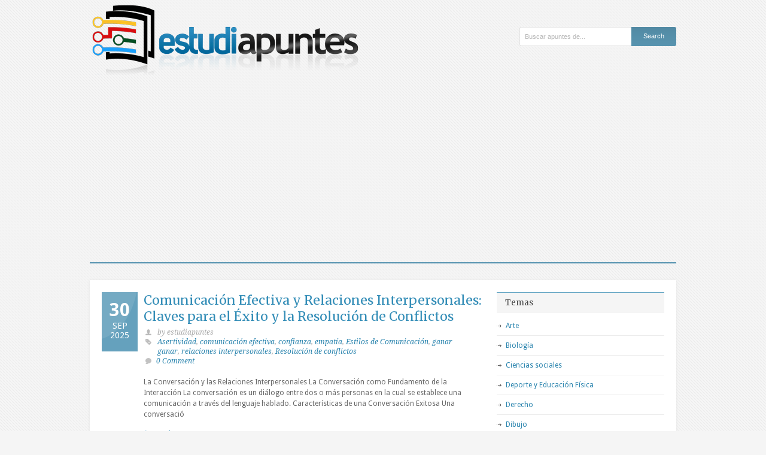

--- FILE ---
content_type: text/html; charset=UTF-8
request_url: https://www.estudiapuntes.com/etiqueta/confianza
body_size: 8935
content:
<!DOCTYPE html>
<!--[if lt IE 7 ]><html class="ie ie6" lang="en"> <![endif]-->
<!--[if IE 7 ]><html class="ie ie7" lang="en"> <![endif]-->
<!--[if IE 8 ]><html class="ie ie8" lang="en"> <![endif]-->
<!--[if (gte IE 9)|!(IE)]><!--><html lang="es"> <!--<![endif]-->
<head>

	<!-- Basic Page Needs
  ================================================== -->
	<meta charset="utf-8" />
	

	<!--[if lt IE 9]>
		<script src="http://html5shim.googlecode.com/svn/trunk/html5.js"></script>
	<![endif]-->

	<!-- CSS
  ================================================== -->
	<link rel="stylesheet" href="https://www.estudiapuntes.com/wp-content/themes/grandcollege/style.css" type="text/css" />
	
				<link rel="stylesheet" href="https://www.estudiapuntes.com/wp-content/themes/grandcollege/stylesheet/skeleton.css">
		<link rel="stylesheet" href="https://www.estudiapuntes.com/wp-content/themes/grandcollege/stylesheet/layout.css">	
		
	<!--[if lt IE 9]>
		<link rel="stylesheet" href="https://www.estudiapuntes.com/wp-content/themes/grandcollege/stylesheet/ie-style.php?path=https://www.estudiapuntes.com/wp-content/themes/grandcollege" type="text/css" media="screen, projection" /> 
		<style type="text/css">
			div.social-icon{
				background-color: #66a3bf !important;
			}
		</style>
	<![endif]-->
	<!--[if IE 7]>
		<link rel="stylesheet" href="https://www.estudiapuntes.com/wp-content/themes/grandcollege/stylesheet/ie7-style.css" /> 
	<![endif]-->

	
	<!-- Favicon
   ================================================== -->
	<link rel="shortcut icon" href="https://www.estudiapuntes.com/wp-content/uploads/2013/01/favicon.ico" type="image/x-icon" />
	<!-- Start WP_HEAD
   ================================================== -->
		
	<meta name='robots' content='noindex, follow' />

	<!-- This site is optimized with the Yoast SEO plugin v26.5 - https://yoast.com/wordpress/plugins/seo/ -->
	<title>confianza Archives - Estudiapuntes</title>
	<meta property="og:locale" content="es_ES" />
	<meta property="og:type" content="article" />
	<meta property="og:title" content="confianza Archives - Estudiapuntes" />
	<meta property="og:url" content="https://www.estudiapuntes.com/etiqueta/confianza" />
	<meta property="og:site_name" content="Estudiapuntes" />
	<meta name="twitter:card" content="summary_large_image" />
	<script type="application/ld+json" class="yoast-schema-graph">{"@context":"https://schema.org","@graph":[{"@type":"CollectionPage","@id":"https://www.estudiapuntes.com/etiqueta/confianza","url":"https://www.estudiapuntes.com/etiqueta/confianza","name":"confianza Archives - Estudiapuntes","isPartOf":{"@id":"https://www.estudiapuntes.com/#website"},"breadcrumb":{"@id":"https://www.estudiapuntes.com/etiqueta/confianza#breadcrumb"},"inLanguage":"es"},{"@type":"BreadcrumbList","@id":"https://www.estudiapuntes.com/etiqueta/confianza#breadcrumb","itemListElement":[{"@type":"ListItem","position":1,"name":"Portada","item":"https://www.estudiapuntes.com/"},{"@type":"ListItem","position":2,"name":"confianza"}]},{"@type":"WebSite","@id":"https://www.estudiapuntes.com/#website","url":"https://www.estudiapuntes.com/","name":"Estudiapuntes","description":"Estudiantes y apuntes","potentialAction":[{"@type":"SearchAction","target":{"@type":"EntryPoint","urlTemplate":"https://www.estudiapuntes.com/?s={search_term_string}"},"query-input":{"@type":"PropertyValueSpecification","valueRequired":true,"valueName":"search_term_string"}}],"inLanguage":"es"}]}</script>
	<!-- / Yoast SEO plugin. -->


<link rel='dns-prefetch' href='//fonts.googleapis.com' />
<style id='wp-img-auto-sizes-contain-inline-css' type='text/css'>
img:is([sizes=auto i],[sizes^="auto," i]){contain-intrinsic-size:3000px 1500px}
/*# sourceURL=wp-img-auto-sizes-contain-inline-css */
</style>
<link rel='stylesheet' id='style-custom-css' href='https://www.estudiapuntes.com/wp-content/themes/grandcollege/style-custom.php?ver=6.9' type='text/css' media='all' />
<link rel='stylesheet' id='Google-Font-css' href='https://fonts.googleapis.com/css?family=Droid+Sans%3Asubset%3Dlatin%3An%2Ci%2Cb%2Cbi%7CDroid+Serif%3Asubset%3Dlatin%3An%2Ci%2Cb%2Cbi%7CMerriweather%3Asubset%3Dlatin%3An%2Ci%2Cb%2Cbi%7C&#038;ver=6.9' type='text/css' media='all' />
<style id='wp-emoji-styles-inline-css' type='text/css'>

	img.wp-smiley, img.emoji {
		display: inline !important;
		border: none !important;
		box-shadow: none !important;
		height: 1em !important;
		width: 1em !important;
		margin: 0 0.07em !important;
		vertical-align: -0.1em !important;
		background: none !important;
		padding: 0 !important;
	}
/*# sourceURL=wp-emoji-styles-inline-css */
</style>
<style id='wp-block-library-inline-css' type='text/css'>
:root{--wp-block-synced-color:#7a00df;--wp-block-synced-color--rgb:122,0,223;--wp-bound-block-color:var(--wp-block-synced-color);--wp-editor-canvas-background:#ddd;--wp-admin-theme-color:#007cba;--wp-admin-theme-color--rgb:0,124,186;--wp-admin-theme-color-darker-10:#006ba1;--wp-admin-theme-color-darker-10--rgb:0,107,160.5;--wp-admin-theme-color-darker-20:#005a87;--wp-admin-theme-color-darker-20--rgb:0,90,135;--wp-admin-border-width-focus:2px}@media (min-resolution:192dpi){:root{--wp-admin-border-width-focus:1.5px}}.wp-element-button{cursor:pointer}:root .has-very-light-gray-background-color{background-color:#eee}:root .has-very-dark-gray-background-color{background-color:#313131}:root .has-very-light-gray-color{color:#eee}:root .has-very-dark-gray-color{color:#313131}:root .has-vivid-green-cyan-to-vivid-cyan-blue-gradient-background{background:linear-gradient(135deg,#00d084,#0693e3)}:root .has-purple-crush-gradient-background{background:linear-gradient(135deg,#34e2e4,#4721fb 50%,#ab1dfe)}:root .has-hazy-dawn-gradient-background{background:linear-gradient(135deg,#faaca8,#dad0ec)}:root .has-subdued-olive-gradient-background{background:linear-gradient(135deg,#fafae1,#67a671)}:root .has-atomic-cream-gradient-background{background:linear-gradient(135deg,#fdd79a,#004a59)}:root .has-nightshade-gradient-background{background:linear-gradient(135deg,#330968,#31cdcf)}:root .has-midnight-gradient-background{background:linear-gradient(135deg,#020381,#2874fc)}:root{--wp--preset--font-size--normal:16px;--wp--preset--font-size--huge:42px}.has-regular-font-size{font-size:1em}.has-larger-font-size{font-size:2.625em}.has-normal-font-size{font-size:var(--wp--preset--font-size--normal)}.has-huge-font-size{font-size:var(--wp--preset--font-size--huge)}.has-text-align-center{text-align:center}.has-text-align-left{text-align:left}.has-text-align-right{text-align:right}.has-fit-text{white-space:nowrap!important}#end-resizable-editor-section{display:none}.aligncenter{clear:both}.items-justified-left{justify-content:flex-start}.items-justified-center{justify-content:center}.items-justified-right{justify-content:flex-end}.items-justified-space-between{justify-content:space-between}.screen-reader-text{border:0;clip-path:inset(50%);height:1px;margin:-1px;overflow:hidden;padding:0;position:absolute;width:1px;word-wrap:normal!important}.screen-reader-text:focus{background-color:#ddd;clip-path:none;color:#444;display:block;font-size:1em;height:auto;left:5px;line-height:normal;padding:15px 23px 14px;text-decoration:none;top:5px;width:auto;z-index:100000}html :where(.has-border-color){border-style:solid}html :where([style*=border-top-color]){border-top-style:solid}html :where([style*=border-right-color]){border-right-style:solid}html :where([style*=border-bottom-color]){border-bottom-style:solid}html :where([style*=border-left-color]){border-left-style:solid}html :where([style*=border-width]){border-style:solid}html :where([style*=border-top-width]){border-top-style:solid}html :where([style*=border-right-width]){border-right-style:solid}html :where([style*=border-bottom-width]){border-bottom-style:solid}html :where([style*=border-left-width]){border-left-style:solid}html :where(img[class*=wp-image-]){height:auto;max-width:100%}:where(figure){margin:0 0 1em}html :where(.is-position-sticky){--wp-admin--admin-bar--position-offset:var(--wp-admin--admin-bar--height,0px)}@media screen and (max-width:600px){html :where(.is-position-sticky){--wp-admin--admin-bar--position-offset:0px}}
/*wp_block_styles_on_demand_placeholder:696c3c472b002*/
/*# sourceURL=wp-block-library-inline-css */
</style>
<style id='classic-theme-styles-inline-css' type='text/css'>
/*! This file is auto-generated */
.wp-block-button__link{color:#fff;background-color:#32373c;border-radius:9999px;box-shadow:none;text-decoration:none;padding:calc(.667em + 2px) calc(1.333em + 2px);font-size:1.125em}.wp-block-file__button{background:#32373c;color:#fff;text-decoration:none}
/*# sourceURL=/wp-includes/css/classic-themes.min.css */
</style>
<link rel='stylesheet' id='superfish-css' href='https://www.estudiapuntes.com/wp-content/themes/grandcollege/stylesheet/superfish.css?ver=6.9' type='text/css' media='all' />
<link rel='stylesheet' id='prettyPhoto-css' href='https://www.estudiapuntes.com/wp-content/themes/grandcollege/stylesheet/prettyPhoto.css?ver=6.9' type='text/css' media='all' />
<link rel='stylesheet' id='flex-slider-css' href='https://www.estudiapuntes.com/wp-content/themes/grandcollege/stylesheet/flexslider.css?ver=6.9' type='text/css' media='all' />
<script type="text/javascript" src="https://www.estudiapuntes.com/wp-includes/js/jquery/jquery.min.js?ver=3.7.1" id="jquery-core-js"></script>
<script type="text/javascript" src="https://www.estudiapuntes.com/wp-includes/js/jquery/jquery-migrate.min.js?ver=3.4.1" id="jquery-migrate-js"></script>
<script type="text/javascript" id="preloader-js-extra">
/* <![CDATA[ */
var URL = {"goodlayers":"https://www.estudiapuntes.com/wp-content/themes/grandcollege"};
//# sourceURL=preloader-js-extra
/* ]]> */
</script>
<script type="text/javascript" src="https://www.estudiapuntes.com/wp-content/themes/grandcollege/javascript/jquery.preloader.js?ver=1.0" id="preloader-js"></script>
<link rel="https://api.w.org/" href="https://www.estudiapuntes.com/wp-json/" /><link rel="alternate" title="JSON" type="application/json" href="https://www.estudiapuntes.com/wp-json/wp/v2/tags/42190" />      <script async src="https://pagead2.googlesyndication.com/pagead/js/adsbygoogle.js?client=ca-pub-4239655048527621" crossorigin="anonymous"></script>
              <script type="text/javascript">
            var _gaq = _gaq || [];

                        _gaq.push(['_setAccount', "UA-38726602-1"], ['_setDomainName', '.estudiapuntes.com'], ['_setAllowLinker', true], ['_trackPageview']);
            
            (function () {
                var ga = document.createElement('script');
                ga.type = 'text/javascript';
                ga.async = true;
                ga.src = ('https:' == document.location.protocol ? 'https://ssl' : 'http://www') + '.google-analytics.com/ga.js';
                var s = document.getElementsByTagName('script')[0];
                s.parentNode.insertBefore(ga, s);
            })();
        </script>
        	
	<!-- FB Thumbnail
   ================================================== -->
		
</head>
<body class="archive tag tag-confianza tag-42190 wp-theme-grandcollege">
	<div class="body-wrapper">

	
	
	<div class="container">
		<div class="header-wrapper">
			<div class="inner-header-wrapper">
				<!-- Get Logo -->
				<div class="logo-wrapper">
					<a href="https://www.estudiapuntes.com/"><img src="https://www.estudiapuntes.com/wp-content/uploads/2013/01/logo.png" alt="logo"/></a>				</div>
				
				<!-- Get Search -->
								<div class="search-wrapper"><form method="get" id="searchform" action="https://www.estudiapuntes.com/">
	<div id="search-text">
				<input type="text" value="Buscar apuntes de..." name="s" id="s" autocomplete="off" data-default="Buscar apuntes de..." />
	</div>
	<input type="submit" id="searchsubmit" value="Search"/>
	<br class="clear">
</form>
</div> 
								
				<br class="clear">
			</div> <!-- Inner header wrapper -->
			<!-- Navigation -->
			<div class="sixteen columns mb0">
								<div class="navigation-wrapper" id="top-ad-wrapper">
					<!-- Get Navigation -->
					
					<div class="social-wrapper">
						<div class="social-icon-wrapper">
													</div>
					</div>
						
					
				</div>
			</div>
			<br class="clear">
		</div> <!-- header-wrapper -->
				<div class="content-wrapper sidebar-included right-sidebar">
		<div class="page-wrapper archive-wrapper">

			<div class='gdl-page-float-left'><div class='gdl-page-item'><div id="blog-item-holder" class="blog-item-holder"><div class="blog-item2 gdl-divider sixteen columns"><div class="blog-date-wrapper"><div class="blog-date-value">30</div><div class="blog-month-value">SEP</div><div class="blog-year-value">2025</div></div><div class="blog-item-inside"><h2 class="blog-thumbnail-title post-title-color gdl-title"><a href="https://www.estudiapuntes.com/comunicacion-efectiva-y-relaciones-interpersonales-claves-para-el-exito-y-la-resolucion-de-conflictos.html">Comunicación Efectiva y Relaciones Interpersonales: Claves para el Éxito y la Resolución de Conflictos</a></h2><div class="blog-thumbnail-info post-info-color gdl-divider"><div class="blog-thumbnail-author"> by estudiapuntes</div><div class="blog-thumbnail-tag"><a href="https://www.estudiapuntes.com/etiqueta/asertividad" rel="tag">Asertividad</a>, <a href="https://www.estudiapuntes.com/etiqueta/comunicacion-efectiva" rel="tag">comunicación efectiva</a>, <a href="https://www.estudiapuntes.com/etiqueta/confianza" rel="tag">confianza</a>, <a href="https://www.estudiapuntes.com/etiqueta/empatia" rel="tag">empatía</a>, <a href="https://www.estudiapuntes.com/etiqueta/estilos-de-comunicacion" rel="tag">Estilos de Comunicación</a>, <a href="https://www.estudiapuntes.com/etiqueta/ganar-ganar" rel="tag">ganar ganar</a>, <a href="https://www.estudiapuntes.com/etiqueta/relaciones-interpersonales" rel="tag">relaciones interpersonales</a>, <a href="https://www.estudiapuntes.com/etiqueta/resolucion-de-conflictos" rel="tag">Resolución de conflictos</a></div><div class="blog-thumbnail-comment"><a href="https://www.estudiapuntes.com/comunicacion-efectiva-y-relaciones-interpersonales-claves-para-el-exito-y-la-resolucion-de-conflictos.html#respond">0 Comment</a></div><div class="clear"></div></div><div class="blog-thumbnail-context"><div class="blog-thumbnail-content">La Conversación y las Relaciones Interpersonales La Conversación como Fundamento de la Interacción La conversación es un diálogo entre dos o más personas en la cual se establece una comunicación a través del lenguaje hablado. Características de una Conversación Exitosa Una conversació</div><a class="blog-continue-reading" href="https://www.estudiapuntes.com/comunicacion-efectiva-y-relaciones-interpersonales-claves-para-el-exito-y-la-resolucion-de-conflictos.html"><em>Leer más →</em></a></div></div><div class="clear"></div></div><div class="blog-item2 gdl-divider sixteen columns"><div class="blog-date-wrapper"><div class="blog-date-value">24</div><div class="blog-month-value">FEB</div><div class="blog-year-value">2025</div></div><div class="blog-item-inside"><h2 class="blog-thumbnail-title post-title-color gdl-title"><a href="https://www.estudiapuntes.com/el-valor-de-la-responsabilidad-claves-para-una-vida-integra.html">El Valor de la Responsabilidad: Claves para una Vida Íntegra</a></h2><div class="blog-thumbnail-info post-info-color gdl-divider"><div class="blog-thumbnail-author"> by estudiapuntes</div><div class="blog-thumbnail-tag"><a href="https://www.estudiapuntes.com/etiqueta/compromiso" rel="tag">compromiso</a>, <a href="https://www.estudiapuntes.com/etiqueta/confianza" rel="tag">confianza</a>, <a href="https://www.estudiapuntes.com/etiqueta/etica" rel="tag">Etica</a>, <a href="https://www.estudiapuntes.com/etiqueta/madurez" rel="tag">madurez</a>, <a href="https://www.estudiapuntes.com/etiqueta/responsabilidad" rel="tag">Responsabilidad</a>, <a href="https://www.estudiapuntes.com/etiqueta/sociedad" rel="tag">sociedad</a>, <a href="https://www.estudiapuntes.com/etiqueta/valores" rel="tag">Valores</a></div><div class="blog-thumbnail-comment"><a href="https://www.estudiapuntes.com/el-valor-de-la-responsabilidad-claves-para-una-vida-integra.html#respond">0 Comment</a></div><div class="clear"></div></div><div class="blog-thumbnail-context"><div class="blog-thumbnail-content">El Valor de la Responsabilidad Los valores son la base de nuestra convivencia social y personal. ¿Por qué es un valor la responsabilidad? Porque gracias a ella podemos convivir pacíficamente en la familia, la escuela y la sociedad. De ella depende la estabilidad de las relaciones pers</div><a class="blog-continue-reading" href="https://www.estudiapuntes.com/el-valor-de-la-responsabilidad-claves-para-una-vida-integra.html"><em>Leer más →</em></a></div></div><div class="clear"></div></div><div class="blog-item2 gdl-divider sixteen columns"><div class="blog-date-wrapper"><div class="blog-date-value">30</div><div class="blog-month-value">JUL</div><div class="blog-year-value">2024</div></div><div class="blog-item-inside"><h2 class="blog-thumbnail-title post-title-color gdl-title"><a href="https://www.estudiapuntes.com/dinamicas-y-liderazgo-en-equipos-de-trabajo.html">Dinámicas y Liderazgo en Equipos de Trabajo</a></h2><div class="blog-thumbnail-info post-info-color gdl-divider"><div class="blog-thumbnail-author"> by estudiapuntes</div><div class="blog-thumbnail-tag"><a href="https://www.estudiapuntes.com/etiqueta/confianza" rel="tag">confianza</a>, <a href="https://www.estudiapuntes.com/etiqueta/disfunciones" rel="tag">disfunciones</a>, <a href="https://www.estudiapuntes.com/etiqueta/equipos-de-trabajo" rel="tag">Equipos de trabajo</a>, <a href="https://www.estudiapuntes.com/etiqueta/influencia" rel="tag">influencia</a>, <a href="https://www.estudiapuntes.com/etiqueta/liderazgo" rel="tag">liderazgo</a></div><div class="blog-thumbnail-comment"><a href="https://www.estudiapuntes.com/dinamicas-y-liderazgo-en-equipos-de-trabajo.html#respond">0 Comment</a></div><div class="clear"></div></div><div class="blog-thumbnail-context"><div class="blog-thumbnail-content">Las disfunciones en los equipos Las disfunciones en los equipos de trabajo son problemas o desafíos que obstaculizan su funcionamiento efectivo y pueden afectar negativamente el rendimiento y los resultados del equipo. Patrick Lencioni, en su libro «The Five Dysfunctions of a Team» («</div><a class="blog-continue-reading" href="https://www.estudiapuntes.com/dinamicas-y-liderazgo-en-equipos-de-trabajo.html"><em>Leer más →</em></a></div></div><div class="clear"></div></div><div class="blog-item2 gdl-divider sixteen columns"><div class="blog-date-wrapper"><div class="blog-date-value">08</div><div class="blog-month-value">MAY</div><div class="blog-year-value">2018</div></div><div class="blog-item-inside"><h2 class="blog-thumbnail-title post-title-color gdl-title"><a href="https://www.estudiapuntes.com/como-influencia-el-espiritu-positivo-en-un-emprendedor.html">Como influencia el espíritu positivo en un emprendedor</a></h2><div class="blog-thumbnail-info post-info-color gdl-divider"><div class="blog-thumbnail-author"> by estudiapuntes</div><div class="blog-thumbnail-tag"><a href="https://www.estudiapuntes.com/etiqueta/capacidad-emprendedora-espiritu-positivo" rel="tag">Capacidad emprendedora espíritu positivo</a>, <a href="https://www.estudiapuntes.com/etiqueta/comunicacion" rel="tag">comunicacion</a>, <a href="https://www.estudiapuntes.com/etiqueta/confianza" rel="tag">confianza</a>, <a href="https://www.estudiapuntes.com/etiqueta/construir-un-equipo-de-trabajo-con-espiritu-positivo" rel="tag">Construir un equipo de trabajo con espíritu positivo</a>, <a href="https://www.estudiapuntes.com/etiqueta/cooperacion" rel="tag">Cooperacion</a>, <a href="https://www.estudiapuntes.com/etiqueta/coordinacion" rel="tag">coordinacion</a>, <a href="https://www.estudiapuntes.com/etiqueta/cualidades-del-emprendedor" rel="tag">Cualidades del emprendedor</a>, <a href="https://www.estudiapuntes.com/etiqueta/influencia-de-un-emprendedor-en-la-organizacion" rel="tag">Influencia de un emprendedor en la organización</a>, <a href="https://www.estudiapuntes.com/etiqueta/influencia-del-entorno-del-espiritu-emprendedor" rel="tag">Influencia del entorno del espíritu emprendedor</a>, <a href="https://www.estudiapuntes.com/etiqueta/problemas-en-la-comunicacion-descendente" rel="tag">Problemas en la comunicación descendente</a>, <a href="https://www.estudiapuntes.com/etiqueta/y-compromiso" rel="tag">y compromiso</a></div><div class="blog-thumbnail-comment"><a href="https://www.estudiapuntes.com/como-influencia-el-espiritu-positivo-en-un-emprendedor.html#respond">0 Comment</a></div><div class="clear"></div></div><div class="blog-thumbnail-context"><div class="blog-thumbnail-content">19 Nombra 5 inicios de frase para resaltar tus cualidades Estuve encargada de… He tenido la oportunidad de aprender… He colaborado en… He realizado… Fui responsable de… 20 Indicar 5 comienzos de frase que denoten motivación en una entrevista laboral Estoy muy interesada en… Me gustarí</div><a class="blog-continue-reading" href="https://www.estudiapuntes.com/como-influencia-el-espiritu-positivo-en-un-emprendedor.html"><em>Leer más →</em></a></div></div><div class="clear"></div></div></div><div class="clear"></div></div></div><div class='five columns mt0 gdl-right-sidebar'><div class='right-sidebar-wrapper'><div class="custom-sidebar gdl-divider"><h3 class="custom-sidebar-title sidebar-title-color gdl-title">Temas</h3>
			<ul>
					<li class="cat-item cat-item-2"><a href="https://www.estudiapuntes.com/tema/arte">Arte</a>
</li>
	<li class="cat-item cat-item-105"><a href="https://www.estudiapuntes.com/tema/biologia">Biología</a>
</li>
	<li class="cat-item cat-item-61"><a href="https://www.estudiapuntes.com/tema/ciencias-sociales">Ciencias sociales</a>
</li>
	<li class="cat-item cat-item-11707"><a href="https://www.estudiapuntes.com/tema/deporte-y-educacion-fisica">Deporte y Educación Física</a>
</li>
	<li class="cat-item cat-item-386"><a href="https://www.estudiapuntes.com/tema/derecho">Derecho</a>
</li>
	<li class="cat-item cat-item-10321"><a href="https://www.estudiapuntes.com/tema/dibujo">Dibujo</a>
</li>
	<li class="cat-item cat-item-11564"><a href="https://www.estudiapuntes.com/tema/diseno-e-ingenieria">Diseño e Ingeniería</a>
</li>
	<li class="cat-item cat-item-267"><a href="https://www.estudiapuntes.com/tema/economia">Economía</a>
</li>
	<li class="cat-item cat-item-11644"><a href="https://www.estudiapuntes.com/tema/educacion-artistica">Educación Artística</a>
</li>
	<li class="cat-item cat-item-3082"><a href="https://www.estudiapuntes.com/tema/educacion-fisica">Educación Física</a>
</li>
	<li class="cat-item cat-item-993"><a href="https://www.estudiapuntes.com/tema/electronica">Electrónica</a>
</li>
	<li class="cat-item cat-item-2281"><a href="https://www.estudiapuntes.com/tema/espanol">Español</a>
</li>
	<li class="cat-item cat-item-39"><a href="https://www.estudiapuntes.com/tema/filosofia">Filosofía</a>
</li>
	<li class="cat-item cat-item-2257"><a href="https://www.estudiapuntes.com/tema/fisica">Física</a>
</li>
	<li class="cat-item cat-item-1034"><a href="https://www.estudiapuntes.com/tema/formacion-y-orientacion-laboral">Formación y Orientación Laboral</a>
</li>
	<li class="cat-item cat-item-28024"><a href="https://www.estudiapuntes.com/tema/frances">Francés</a>
</li>
	<li class="cat-item cat-item-652"><a href="https://www.estudiapuntes.com/tema/geografia">Geografía</a>
</li>
	<li class="cat-item cat-item-798"><a href="https://www.estudiapuntes.com/tema/geologia">Geología</a>
</li>
	<li class="cat-item cat-item-13193"><a href="https://www.estudiapuntes.com/tema/griego">Griego</a>
</li>
	<li class="cat-item cat-item-54"><a href="https://www.estudiapuntes.com/tema/historia-2">Historia</a>
</li>
	<li class="cat-item cat-item-1002"><a href="https://www.estudiapuntes.com/tema/informatica">Informática</a>
</li>
	<li class="cat-item cat-item-1041"><a href="https://www.estudiapuntes.com/tema/ingles">Inglés</a>
</li>
	<li class="cat-item cat-item-2778"><a href="https://www.estudiapuntes.com/tema/latin">Latín</a>
</li>
	<li class="cat-item cat-item-46"><a href="https://www.estudiapuntes.com/tema/lengua-y-literatura">Lengua y literatura</a>
</li>
	<li class="cat-item cat-item-3494"><a href="https://www.estudiapuntes.com/tema/lenguas-extranjeras">Lenguas extranjeras</a>
</li>
	<li class="cat-item cat-item-827"><a href="https://www.estudiapuntes.com/tema/magisterio">Magisterio</a>
</li>
	<li class="cat-item cat-item-75"><a href="https://www.estudiapuntes.com/tema/matematicas">Matemáticas</a>
</li>
	<li class="cat-item cat-item-1138"><a href="https://www.estudiapuntes.com/tema/medicina-y-salud">Medicina y Salud</a>
</li>
	<li class="cat-item cat-item-11281"><a href="https://www.estudiapuntes.com/tema/musica">Música</a>
</li>
	<li class="cat-item cat-item-9"><a href="https://www.estudiapuntes.com/tema/otras-materias">Otras materias</a>
</li>
	<li class="cat-item cat-item-580"><a href="https://www.estudiapuntes.com/tema/psicologia-y-sociologia">Psicología y Sociología</a>
</li>
	<li class="cat-item cat-item-237"><a href="https://www.estudiapuntes.com/tema/quimica">Química</a>
</li>
	<li class="cat-item cat-item-3863"><a href="https://www.estudiapuntes.com/tema/relacion-en-el-entorno-de-trabajo">Relación en el Entorno de Trabajo</a>
</li>
	<li class="cat-item cat-item-899"><a href="https://www.estudiapuntes.com/tema/religion">Religión</a>
</li>
	<li class="cat-item cat-item-750"><a href="https://www.estudiapuntes.com/tema/tecnologia">Tecnología</a>
</li>
			</ul>

			</div><div class="custom-sidebar gdl-divider"><h3 class="custom-sidebar-title sidebar-title-color gdl-title">Publicidad</h3>    <div class="textwidget" style="text-align:center">
              <!-- Estudired Lateral -->
        <ins class="adsbygoogle"
             style="display:inline-block;width:160px;height:600px"
             data-ad-client="ca-pub-4239655048527621"
             data-ad-slot="5730115205"></ins>
        <script>
          (adsbygoogle = window.adsbygoogle || []).push({});
        </script>
          </div>
    </div><div class='pt30'></div></div></div>			<br class="clear">
		</div>
	</div> <!-- content-wrapper -->

			<div class="clear"></div>
			<div class="content-bottom-gimmick"></div>
		</div> <!-- container -->
		<div class="footer-wrapper">
			<div class="footer-blank-space"></div>
					

			<div class="container mt0">
			<!-- Get Footer Widget -->
							<div class="footer-widget-wrapper">
					<div class="four columns mb0"></div><div class="four columns mb0"></div><div class="four columns mb0"></div><div class="four columns mb0"></div>					<br class="clear">
				</div>
						
						
			<!-- Get Copyright Text -->
							<div class="copyright-wrapper gdl-divider">
					<div class="copyright-left">
						© 2013 Estudiapuntes.com					</div> 
					<div class="copyright-right">
						<a href="/contacto/" rel="nofollow">Contacto</a>					</div> 
					<div class="clear"></div>
				</div>
						</div> <!-- container-wrapper -->
		</div><!-- footer-wrapper -->
</div> <!-- body-wrapper -->
	
<script type="speculationrules">
{"prefetch":[{"source":"document","where":{"and":[{"href_matches":"/*"},{"not":{"href_matches":["/wp-*.php","/wp-admin/*","/wp-content/uploads/*","/wp-content/*","/wp-content/plugins/*","/wp-content/themes/grandcollege/*","/*\\?(.+)"]}},{"not":{"selector_matches":"a[rel~=\"nofollow\"]"}},{"not":{"selector_matches":".no-prefetch, .no-prefetch a"}}]},"eagerness":"conservative"}]}
</script>
<style>
div.blog-item-holder .blog-item2 .blog-thumbnail-tag{
height:auto;
}

h2{
line-height: initial;
}
</style>	<script>
		var getElementsByClassName=function(a,b,c){if(document.getElementsByClassName){getElementsByClassName=function(a,b,c){c=c||document;var d=c.getElementsByClassName(a),e=b?new RegExp("\\b"+b+"\\b","i"):null,f=[],g;for(var h=0,i=d.length;h<i;h+=1){g=d[h];if(!e||e.test(g.nodeName)){f.push(g)}}return f}}else if(document.evaluate){getElementsByClassName=function(a,b,c){b=b||"*";c=c||document;var d=a.split(" "),e="",f="http://www.w3.org/1999/xhtml",g=document.documentElement.namespaceURI===f?f:null,h=[],i,j;for(var k=0,l=d.length;k<l;k+=1){e+="[contains(concat(' ', @class, ' '), ' "+d[k]+" ')]"}try{i=document.evaluate(".//"+b+e,c,g,0,null)}catch(m){i=document.evaluate(".//"+b+e,c,null,0,null)}while(j=i.iterateNext()){h.push(j)}return h}}else{getElementsByClassName=function(a,b,c){b=b||"*";c=c||document;var d=a.split(" "),e=[],f=b==="*"&&c.all?c.all:c.getElementsByTagName(b),g,h=[],i;for(var j=0,k=d.length;j<k;j+=1){e.push(new RegExp("(^|\\s)"+d[j]+"(\\s|$)"))}for(var l=0,m=f.length;l<m;l+=1){g=f[l];i=false;for(var n=0,o=e.length;n<o;n+=1){i=e[n].test(g.className);if(!i){break}}if(i){h.push(g)}}return h}}return getElementsByClassName(a,b,c)},
			dropdowns = getElementsByClassName( 'dropdown-menu' );
		for ( i=0; i<dropdowns.length; i++ )
			dropdowns[i].onchange = function(){ if ( this.value != '' ) window.location.href = this.value; }
	</script>
	<script type="text/javascript" src="https://www.estudiapuntes.com/wp-content/themes/grandcollege/javascript/superfish.js?ver=1.0" id="superfish-js"></script>
<script type="text/javascript" src="https://www.estudiapuntes.com/wp-content/themes/grandcollege/javascript/supersub.js?ver=1.0" id="supersub-js"></script>
<script type="text/javascript" src="https://www.estudiapuntes.com/wp-content/themes/grandcollege/javascript/hoverIntent.js?ver=1.0" id="hover-intent-js"></script>
<script type="text/javascript" src="https://www.estudiapuntes.com/wp-content/themes/grandcollege/javascript/gdl-scripts.js?ver=1.0" id="gdl-scripts-js"></script>
<script type="text/javascript" src="https://www.estudiapuntes.com/wp-content/themes/grandcollege/javascript/jquery.easing.js?ver=1.0" id="easing-js"></script>
<script type="text/javascript" src="https://www.estudiapuntes.com/wp-content/themes/grandcollege/javascript/jquery.prettyPhoto.js?ver=1.0" id="prettyPhoto-js"></script>
<script type="text/javascript" src="https://www.estudiapuntes.com/wp-content/themes/grandcollege/javascript/jquery.cycle.js?ver=1.0" id="cycle-js"></script>
<script type="text/javascript" id="flex-slider-js-extra">
/* <![CDATA[ */
var FLEX = {"animation":"fade","pauseOnHover":"disable","controlNav":"enable","directionNav":"enable","animationDuration":"600","slideshowSpeed":"8000","pauseOnAction":"disable","controlsContainer":".flexslider"};
//# sourceURL=flex-slider-js-extra
/* ]]> */
</script>
<script type="text/javascript" src="https://www.estudiapuntes.com/wp-content/themes/grandcollege/javascript/jquery.flexslider.js?ver=1.0" id="flex-slider-js"></script>
<script id="wp-emoji-settings" type="application/json">
{"baseUrl":"https://s.w.org/images/core/emoji/17.0.2/72x72/","ext":".png","svgUrl":"https://s.w.org/images/core/emoji/17.0.2/svg/","svgExt":".svg","source":{"concatemoji":"https://www.estudiapuntes.com/wp-includes/js/wp-emoji-release.min.js?ver=6.9"}}
</script>
<script type="module">
/* <![CDATA[ */
/*! This file is auto-generated */
const a=JSON.parse(document.getElementById("wp-emoji-settings").textContent),o=(window._wpemojiSettings=a,"wpEmojiSettingsSupports"),s=["flag","emoji"];function i(e){try{var t={supportTests:e,timestamp:(new Date).valueOf()};sessionStorage.setItem(o,JSON.stringify(t))}catch(e){}}function c(e,t,n){e.clearRect(0,0,e.canvas.width,e.canvas.height),e.fillText(t,0,0);t=new Uint32Array(e.getImageData(0,0,e.canvas.width,e.canvas.height).data);e.clearRect(0,0,e.canvas.width,e.canvas.height),e.fillText(n,0,0);const a=new Uint32Array(e.getImageData(0,0,e.canvas.width,e.canvas.height).data);return t.every((e,t)=>e===a[t])}function p(e,t){e.clearRect(0,0,e.canvas.width,e.canvas.height),e.fillText(t,0,0);var n=e.getImageData(16,16,1,1);for(let e=0;e<n.data.length;e++)if(0!==n.data[e])return!1;return!0}function u(e,t,n,a){switch(t){case"flag":return n(e,"\ud83c\udff3\ufe0f\u200d\u26a7\ufe0f","\ud83c\udff3\ufe0f\u200b\u26a7\ufe0f")?!1:!n(e,"\ud83c\udde8\ud83c\uddf6","\ud83c\udde8\u200b\ud83c\uddf6")&&!n(e,"\ud83c\udff4\udb40\udc67\udb40\udc62\udb40\udc65\udb40\udc6e\udb40\udc67\udb40\udc7f","\ud83c\udff4\u200b\udb40\udc67\u200b\udb40\udc62\u200b\udb40\udc65\u200b\udb40\udc6e\u200b\udb40\udc67\u200b\udb40\udc7f");case"emoji":return!a(e,"\ud83e\u1fac8")}return!1}function f(e,t,n,a){let r;const o=(r="undefined"!=typeof WorkerGlobalScope&&self instanceof WorkerGlobalScope?new OffscreenCanvas(300,150):document.createElement("canvas")).getContext("2d",{willReadFrequently:!0}),s=(o.textBaseline="top",o.font="600 32px Arial",{});return e.forEach(e=>{s[e]=t(o,e,n,a)}),s}function r(e){var t=document.createElement("script");t.src=e,t.defer=!0,document.head.appendChild(t)}a.supports={everything:!0,everythingExceptFlag:!0},new Promise(t=>{let n=function(){try{var e=JSON.parse(sessionStorage.getItem(o));if("object"==typeof e&&"number"==typeof e.timestamp&&(new Date).valueOf()<e.timestamp+604800&&"object"==typeof e.supportTests)return e.supportTests}catch(e){}return null}();if(!n){if("undefined"!=typeof Worker&&"undefined"!=typeof OffscreenCanvas&&"undefined"!=typeof URL&&URL.createObjectURL&&"undefined"!=typeof Blob)try{var e="postMessage("+f.toString()+"("+[JSON.stringify(s),u.toString(),c.toString(),p.toString()].join(",")+"));",a=new Blob([e],{type:"text/javascript"});const r=new Worker(URL.createObjectURL(a),{name:"wpTestEmojiSupports"});return void(r.onmessage=e=>{i(n=e.data),r.terminate(),t(n)})}catch(e){}i(n=f(s,u,c,p))}t(n)}).then(e=>{for(const n in e)a.supports[n]=e[n],a.supports.everything=a.supports.everything&&a.supports[n],"flag"!==n&&(a.supports.everythingExceptFlag=a.supports.everythingExceptFlag&&a.supports[n]);var t;a.supports.everythingExceptFlag=a.supports.everythingExceptFlag&&!a.supports.flag,a.supports.everything||((t=a.source||{}).concatemoji?r(t.concatemoji):t.wpemoji&&t.twemoji&&(r(t.twemoji),r(t.wpemoji)))});
//# sourceURL=https://www.estudiapuntes.com/wp-includes/js/wp-emoji-loader.min.js
/* ]]> */
</script>

<script type="text/javascript"> 	
	jQuery(document).ready(function(){
	});</script>

</body>
</html>

--- FILE ---
content_type: text/html; charset=utf-8
request_url: https://www.google.com/recaptcha/api2/aframe
body_size: 267
content:
<!DOCTYPE HTML><html><head><meta http-equiv="content-type" content="text/html; charset=UTF-8"></head><body><script nonce="Icf7QHNMrt2BZdSvSvxULA">/** Anti-fraud and anti-abuse applications only. See google.com/recaptcha */ try{var clients={'sodar':'https://pagead2.googlesyndication.com/pagead/sodar?'};window.addEventListener("message",function(a){try{if(a.source===window.parent){var b=JSON.parse(a.data);var c=clients[b['id']];if(c){var d=document.createElement('img');d.src=c+b['params']+'&rc='+(localStorage.getItem("rc::a")?sessionStorage.getItem("rc::b"):"");window.document.body.appendChild(d);sessionStorage.setItem("rc::e",parseInt(sessionStorage.getItem("rc::e")||0)+1);localStorage.setItem("rc::h",'1768701001473');}}}catch(b){}});window.parent.postMessage("_grecaptcha_ready", "*");}catch(b){}</script></body></html>

--- FILE ---
content_type: text/css
request_url: https://www.estudiapuntes.com/wp-content/themes/grandcollege/stylesheet/flexslider.css?ver=6.9
body_size: 1201
content:
/*
 * jQuery FlexSlider v1.8
 * http://flex.madebymufffin.com
 *
 * Copyright 2011, Tyler Smith
 * Free to use under the MIT license.
 * http://www.opensource.org/licenses/mit-license.php
 */
 
/* Browser Resets */
.flex-container a:active,
.flexslider a:active {outline: none;}
.slides,
.flex-control-nav,
.flex-direction-nav {margin: 0; padding: 0; list-style: none;} 

.fullwidth .flex-control-nav{ display: none; }

/* FlexSlider Necessary Styles
*********************************/ 
.flexslider {width: 100%; margin: 0; padding: 0;}
.flexslider .slides > li {display: none;} /* Hide the slides before the JS is loaded. Avoids image jumping */
.flexslider .slides img {max-width: 100%; display: block;}
.flex-pauseplay span {text-transform: capitalize;}

/* Clearfix for the .slides element */
.slides:after {content: "."; display: block; clear: both; visibility: hidden; line-height: 0; height: 0;} 
html[xmlns] .slides {display: block;} 
* html .slides {height: 1%;}

/* No JavaScript Fallback */
/* If you are not using another script, such as Modernizr, make sure you
 * include js that eliminates this class on page load */
.no-js .slides > li:first-child {display: block;}


/* FlexSlider Default Theme
*********************************/
.flexslider {background: #fff; position: relative; zoom: 1;}
.flexslider .slides {zoom: 1;}
.flexslider .slides > li {position: relative;}
/* Suggested container for "Slide" animation setups. Can replace this with your own, if you wish */
.flex-container {zoom: 1; position: relative;}

/* Full width style */
.fullwidth .flex-caption{ width: 280px; height: 100%; padding: 0px; }
.fullwidth .flex-caption .gdl-slider-title{ padding-bottom: 15px; }
.fullwidth .flex-caption .inner-caption{ padding: 25px; }
.fullwidth.slider-wrapper .flex-direction-nav{ position: absolute; bottom: 0px; left: 660px; }
.fullwidth.slider-wrapper .flex-direction-nav li a{
	left: 0px; right: 0px; top: auto; margin: 0px;
	background: url(../images/nivo-slider/bg_direction_nav_custom2.png) no-repeat; }
.fullwidth.slider-wrapper .flex-direction-nav li{
	width: 33px; height: 33px; position: relative; float: left; } 
.fullwidth.slider-wrapper .flex-direction-nav a.next{ background-position: -33px 0; }

/* Caption style */
/* IE rgba() hack */
.flex-caption {width: 40%; position: absolute; right: 0; bottom: 0; background: #000; color: #fff; font-size: 12px; padding: 25px; opacity:0.68; filter:alpha(opacity=68); }

/* Direction Nav */
.flex-direction-nav li a {width: 38px; height: 38px; margin: -19px 0 0; display: block; background: url(../images/flex-slider/bg_direction_nav_custom.png) no-repeat 0 0; position: absolute; top: 50%; cursor: pointer; text-indent: -9999px;}
.flex-direction-nav li .next {background-position: -38px 0; right: 15px;}
.flex-direction-nav li .prev {left: 15px;}
.flex-direction-nav li .disabled {opacity: .3; filter:alpha(opacity=30); cursor: default;}

/* Control Nav */
.flex-control-nav { position: absolute; left: 15px; bottom: 5px; text-align: center;}
.flex-control-nav li {margin: 0 0 0 5px; display: inline-block; zoom: 1; *display: inline;}
.flex-control-nav li:first-child {margin: 0;}
.flex-control-nav li a {width: 13px; height: 13px; display: block; background: url(../images/flex-slider/bg_control_nav_custom.png) no-repeat 0 0; cursor: pointer; text-indent: -9999px;}
.flex-control-nav li a:hover {background-position: 0 -13px;}
.flex-control-nav li a.active {background-position: 0 -26px; cursor: default;}